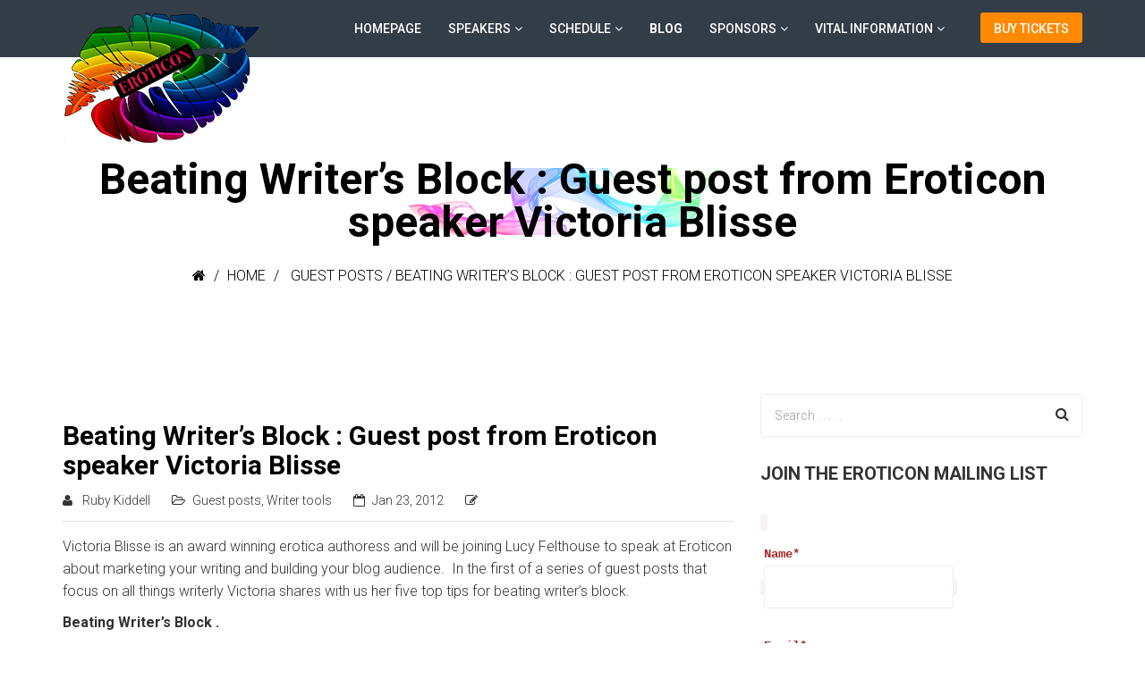

--- FILE ---
content_type: text/css;charset=UTF-8
request_url: https://eroticon.co/wp-content/themes/eventum/quick-style.php?ver=42ef89a0ce9c195e90bdcbbd0f32c6c1
body_size: 566
content:
.header{ background-color: #29333f; }.site-header{ margin-bottom: 0px; }.site-header{ padding-bottom: 0px; }.header{ background-color: rgba(41,51,63,.95); }#main-menu .nav>li>a{ color: #ffffff; }#main-menu .nav>li>a:hover{ color: #4bb463; }#main-menu .nav>li.ticket-menu a{ background-color: #FF8A00; }#main-menu .nav>li.ticket-menu a:hover{ background-color: #D67400; }#main-menu .nav>li>ul li a{ color: #ffffff; }#main-menu .nav>li>ul li:hover{ background-color: #4bb463; }#main-menu .nav>li>ul li a:hover{ color: #ffffff; }.sub-title-inner h2{ color: #000000; }.sub-title-inner h2{ font-size: 48px; }.sub-title .breadcrumb, .sub-title .breadcrumb>li>a, .breadcrumb>li+li:before, .sub-title .breadcrumb>.active{ color: #000000; }.sub-title .breadcrumb{ font-size: 16px; }.sub-title{ margin-bottom: 30px; }footer{ background-color: #343d47; }.footer-wrap-inner .copyright, footer .social-icons i{ color: #999ea3; }.logo-wrapper .navbar-brand>img{ width: 221px; }.logo-wrapper .navbar-brand>img{ height: 150px; }.site-header{ padding-top: 0px; }.site-header{ min-height: 60px; }.navbar-toggle .icon-bar{
		background-color: #ffffff;
	}.navbar-toggle:hover .icon-bar{
		background-color: #4bb463;
	}.error-page-inner{
	width: 100%;
    height: 100%;
    min-height: 100%;
    position: absolute;
    background: url(http://eroticon.co/wp-content/themes/eventum/images/404-bg.png) no-repeat 100% 0;
    background-size: contain;
}.social-icons i {
    color: #999ea3;
    font-size: 34px;
}
@media only screen and (max-width: 768px)
#masthead.sticky {
    display: none;
   position: relative !important;
}

--- FILE ---
content_type: application/javascript
request_url: https://eroticon.co/wp-content/uploads/hummingbird-assets/a2726c5138cf8ae47d6d1ef8cb2b62f7.js
body_size: 6229
content:
/**handles:wp-preferences-persistence,wp-preferences,wp-style-engine**/
/*! This file is auto-generated */
(()=>{"use strict";var e={n:r=>{var t=r&&r.__esModule?()=>r.default:()=>r;return e.d(t,{a:t}),t},d:(r,t)=>{for(var n in t)e.o(t,n)&&!e.o(r,n)&&Object.defineProperty(r,n,{enumerable:!0,get:t[n]})},o:(e,r)=>Object.prototype.hasOwnProperty.call(e,r),r:e=>{"undefined"!=typeof Symbol&&Symbol.toStringTag&&Object.defineProperty(e,Symbol.toStringTag,{value:"Module"}),Object.defineProperty(e,"__esModule",{value:!0})}},r={};e.r(r),e.d(r,{__unstableCreatePersistenceLayer:()=>m,create:()=>c});const t=window.wp.apiFetch;var n=e.n(t);const o={},s=window.localStorage;function c({preloadedData:e,localStorageRestoreKey:r="WP_PREFERENCES_RESTORE_DATA",requestDebounceMS:t=2500}={}){let c=e;const i=function(e,r){let t,n;return async function(...o){return n||t?(n&&await n,t&&(clearTimeout(t),t=null),new Promise(((s,c)=>{t=setTimeout((()=>{n=e(...o).then(((...e)=>{s(...e)})).catch((e=>{c(e)})).finally((()=>{n=null,t=null}))}),r)}))):new Promise(((r,t)=>{n=e(...o).then(((...e)=>{r(...e)})).catch((e=>{t(e)})).finally((()=>{n=null}))}))}}(n(),t);return{get:async function(){if(c)return c;const e=await n()({path:"/wp/v2/users/me?context=edit"}),t=e?.meta?.persisted_preferences,i=JSON.parse(s.getItem(r)),a=Date.parse(t?._modified)||0,d=Date.parse(i?._modified)||0;return c=t&&a>=d?t:i||o,c},set:function(e){const t={...e,_modified:(new Date).toISOString()};c=t,s.setItem(r,JSON.stringify(t)),i({path:"/wp/v2/users/me",method:"PUT",keepalive:!0,data:{meta:{persisted_preferences:t}}}).catch((()=>{}))}}}function i(e,r){const t="core/preferences",n="core/interface",o=e?.[n]?.preferences?.features?.[r],s=e?.[r]?.preferences?.features,c=o||s;if(!c)return e;const i=e?.[t]?.preferences;if(i?.[r])return e;let a,d;if(o){const t=e?.[n],o=e?.[n]?.preferences?.features;a={[n]:{...t,preferences:{features:{...o,[r]:void 0}}}}}if(s){const t=e?.[r],n=e?.[r]?.preferences;d={[r]:{...t,preferences:{...n,features:void 0}}}}return{...e,[t]:{preferences:{...i,[r]:c}},...a,...d}}const a=e=>e;function d(e,{from:r,to:t},n,o=a){const s="core/preferences",c=e?.[r]?.preferences?.[n];if(void 0===c)return e;const i=e?.[s]?.preferences?.[t]?.[n];if(i)return e;const d=e?.[s]?.preferences,f=e?.[s]?.preferences?.[t],l=e?.[r],p=e?.[r]?.preferences,u=o({[n]:c});return{...e,[s]:{preferences:{...d,[t]:{...f,...u}}},[r]:{...l,preferences:{...p,[n]:void 0}}}}function f(e){const r=e?.panels??{};return Object.keys(r).reduce(((e,t)=>{const n=r[t];return!1===n?.enabled&&e.inactivePanels.push(t),!0===n?.opened&&e.openPanels.push(t),e}),{inactivePanels:[],openPanels:[]})}function l(e){if(e)return e=i(e,"core/edit-widgets"),e=i(e,"core/customize-widgets"),e=i(e,"core/edit-post"),e=d(e=function(e){const r="core/interface",t="core/preferences",n=e?.[r]?.enableItems;if(!n)return e;const o=e?.[t]?.preferences??{},s=n?.singleEnableItems?.complementaryArea??{},c=Object.keys(s).reduce(((e,r)=>{const t=s[r];return e?.[r]?.complementaryArea?e:{...e,[r]:{...e[r],complementaryArea:t}}}),o),i=n?.multipleEnableItems?.pinnedItems??{},a=Object.keys(i).reduce(((e,r)=>{const t=i[r];return e?.[r]?.pinnedItems?e:{...e,[r]:{...e[r],pinnedItems:t}}}),c),d=e[r];return{...e,[t]:{preferences:a},[r]:{...d,enableItems:void 0}}}(e=function(e){const r="core/interface",t="core/preferences",n=e?.[r]?.preferences?.features,o=n?Object.keys(n):[];return o?.length?o.reduce((function(e,o){if(o.startsWith("core"))return e;const s=n?.[o];if(!s)return e;const c=e?.[t]?.preferences?.[o];if(c)return e;const i=e?.[t]?.preferences,a=e?.[r],d=e?.[r]?.preferences?.features;return{...e,[t]:{preferences:{...i,[o]:s}},[r]:{...a,preferences:{features:{...d,[o]:void 0}}}}}),e):e}(e=i(e,"core/edit-site"))),{from:"core/edit-post",to:"core/edit-post"},"hiddenBlockTypes"),e=d(e,{from:"core/edit-post",to:"core/edit-post"},"editorMode"),e=d(e,{from:"core/edit-post",to:"core/edit-post"},"panels",f),e=d(e,{from:"core/editor",to:"core"},"isPublishSidebarEnabled"),e=d(e,{from:"core/edit-post",to:"core"},"isPublishSidebarEnabled"),e=d(e,{from:"core/edit-site",to:"core/edit-site"},"editorMode"),e?.["core/preferences"]?.preferences}function p(e){const r=function(e){const r=`WP_DATA_USER_${e}`,t=window.localStorage.getItem(r);return JSON.parse(t)}(e);return l(r)}function u(e){let r=(t=e,Object.keys(t).reduce(((e,r)=>{const n=t[r];if(n?.complementaryArea){const t={...n};return delete t.complementaryArea,t.isComplementaryAreaVisible=!0,e[r]=t,e}return e}),t));var t;return r=function(e){let r=e;return["allowRightClickOverrides","distractionFree","editorMode","fixedToolbar","focusMode","hiddenBlockTypes","inactivePanels","keepCaretInsideBlock","mostUsedBlocks","openPanels","showBlockBreadcrumbs","showIconLabels","showListViewByDefault","isPublishSidebarEnabled","isComplementaryAreaVisible","pinnedItems"].forEach((t=>{void 0!==e?.["core/edit-post"]?.[t]&&(r={...r,core:{...r?.core,[t]:e["core/edit-post"][t]}},delete r["core/edit-post"][t]),void 0!==e?.["core/edit-site"]?.[t]&&delete r["core/edit-site"][t]})),0===Object.keys(r?.["core/edit-post"]??{})?.length&&delete r["core/edit-post"],0===Object.keys(r?.["core/edit-site"]??{})?.length&&delete r["core/edit-site"],r}(r),r}function m(e,r){const t=`WP_PREFERENCES_USER_${r}`,n=JSON.parse(window.localStorage.getItem(t)),o=Date.parse(e&&e._modified)||0,s=Date.parse(n&&n._modified)||0;let i;return i=e&&o>=s?u(e):n?u(n):p(r),c({preloadedData:i,localStorageRestoreKey:t})}(window.wp=window.wp||{}).preferencesPersistence=r})();
/*! This file is auto-generated */
(()=>{"use strict";var e={n:t=>{var s=t&&t.__esModule?()=>t.default:()=>t;return e.d(s,{a:s}),s},d:(t,s)=>{for(var n in s)e.o(s,n)&&!e.o(t,n)&&Object.defineProperty(t,n,{enumerable:!0,get:s[n]})},o:(e,t)=>Object.prototype.hasOwnProperty.call(e,t),r:e=>{"undefined"!=typeof Symbol&&Symbol.toStringTag&&Object.defineProperty(e,Symbol.toStringTag,{value:"Module"}),Object.defineProperty(e,"__esModule",{value:!0})}},t={};e.r(t),e.d(t,{PreferenceToggleMenuItem:()=>j,privateApis:()=>A,store:()=>v});var s={};e.r(s),e.d(s,{set:()=>f,setDefaults:()=>h,setPersistenceLayer:()=>w,toggle:()=>m});var n={};e.r(n),e.d(n,{get:()=>x});const r=window.ReactJSXRuntime,a=window.wp.data,o=window.wp.components,i=window.wp.i18n,c=window.wp.primitives;var l=(0,r.jsx)(c.SVG,{xmlns:"http://www.w3.org/2000/svg",viewBox:"0 0 24 24",children:(0,r.jsx)(c.Path,{d:"M16.5 7.5 10 13.9l-2.5-2.4-1 1 3.5 3.6 7.5-7.6z"})});const d=window.wp.a11y;const p=function(e){let t;return(s,n)=>{if("SET_PERSISTENCE_LAYER"===n.type){const{persistenceLayer:e,persistedData:s}=n;return t=e,s}const r=e(s,n);return"SET_PREFERENCE_VALUE"===n.type&&t?.set(r),r}}(((e={},t)=>{if("SET_PREFERENCE_VALUE"===t.type){const{scope:s,name:n,value:r}=t;return{...e,[s]:{...e[s],[n]:r}}}return e}));var u=(0,a.combineReducers)({defaults:function(e={},t){if("SET_PREFERENCE_DEFAULTS"===t.type){const{scope:s,defaults:n}=t;return{...e,[s]:{...e[s],...n}}}return e},preferences:p});function m(e,t){return function({select:s,dispatch:n}){const r=s.get(e,t);n.set(e,t,!r)}}function f(e,t,s){return{type:"SET_PREFERENCE_VALUE",scope:e,name:t,value:s}}function h(e,t){return{type:"SET_PREFERENCE_DEFAULTS",scope:e,defaults:t}}async function w(e){const t=await e.get();return{type:"SET_PERSISTENCE_LAYER",persistenceLayer:e,persistedData:t}}const g=window.wp.deprecated;var _=e.n(g);const x=(b=(e,t,s)=>{const n=e.preferences[t]?.[s];return void 0!==n?n:e.defaults[t]?.[s]},(e,t,s)=>["allowRightClickOverrides","distractionFree","editorMode","fixedToolbar","focusMode","hiddenBlockTypes","inactivePanels","keepCaretInsideBlock","mostUsedBlocks","openPanels","showBlockBreadcrumbs","showIconLabels","showListViewByDefault","isPublishSidebarEnabled","isComplementaryAreaVisible","pinnedItems"].includes(s)&&["core/edit-post","core/edit-site"].includes(t)?(_()(`wp.data.select( 'core/preferences' ).get( '${t}', '${s}' )`,{since:"6.5",alternative:`wp.data.select( 'core/preferences' ).get( 'core', '${s}' )`}),b(e,"core",s)):b(e,t,s));var b;const v=(0,a.createReduxStore)("core/preferences",{reducer:u,actions:s,selectors:n});function j({scope:e,name:t,label:s,info:n,messageActivated:c,messageDeactivated:p,shortcut:u,handleToggling:m=!0,onToggle:f=()=>null,disabled:h=!1}){const w=(0,a.useSelect)((s=>!!s(v).get(e,t)),[e,t]),{toggle:g}=(0,a.useDispatch)(v);return(0,r.jsx)(o.MenuItem,{icon:w&&l,isSelected:w,onClick:()=>{f(),m&&g(e,t),(()=>{if(w){const e=p||(0,i.sprintf)((0,i.__)("Preference deactivated - %s"),s);(0,d.speak)(e)}else{const e=c||(0,i.sprintf)((0,i.__)("Preference activated - %s"),s);(0,d.speak)(e)}})()},role:"menuitemcheckbox",info:n,shortcut:u,disabled:h,children:s})}(0,a.register)(v);var E=function({help:e,label:t,isChecked:s,onChange:n,children:a}){return(0,r.jsxs)("div",{className:"preference-base-option",children:[(0,r.jsx)(o.ToggleControl,{__nextHasNoMarginBottom:!0,help:e,label:t,checked:s,onChange:n}),a]})};var S=function(e){const{scope:t,featureName:s,onToggle:n=()=>{},...o}=e,i=(0,a.useSelect)((e=>!!e(v).get(t,s)),[t,s]),{toggle:c}=(0,a.useDispatch)(v);return(0,r.jsx)(E,{onChange:()=>{n(),c(t,s)},isChecked:i,...o})};var T=({description:e,title:t,children:s})=>(0,r.jsxs)("fieldset",{className:"preferences-modal__section",children:[(0,r.jsxs)("legend",{className:"preferences-modal__section-legend",children:[(0,r.jsx)("h2",{className:"preferences-modal__section-title",children:t}),e&&(0,r.jsx)("p",{className:"preferences-modal__section-description",children:e})]}),(0,r.jsx)("div",{className:"preferences-modal__section-content",children:s})]});const P=window.wp.compose,y=window.wp.element;var C=(0,y.forwardRef)((({icon:e,size:t=24,...s},n)=>(0,y.cloneElement)(e,{width:t,height:t,...s,ref:n}))),N=(0,r.jsx)(c.SVG,{xmlns:"http://www.w3.org/2000/svg",viewBox:"0 0 24 24",children:(0,r.jsx)(c.Path,{d:"M14.6 7l-1.2-1L8 12l5.4 6 1.2-1-4.6-5z"})}),M=(0,r.jsx)(c.SVG,{xmlns:"http://www.w3.org/2000/svg",viewBox:"0 0 24 24",children:(0,r.jsx)(c.Path,{d:"M10.6 6L9.4 7l4.6 5-4.6 5 1.2 1 5.4-6z"})});const R=window.wp.privateApis,{lock:k,unlock:B}=(0,R.__dangerousOptInToUnstableAPIsOnlyForCoreModules)("I acknowledge private features are not for use in themes or plugins and doing so will break in the next version of WordPress.","@wordpress/preferences"),{Tabs:L}=B(o.privateApis),I="preferences-menu";const A={};k(A,{PreferenceBaseOption:E,PreferenceToggleControl:S,PreferencesModal:function({closeModal:e,children:t}){return(0,r.jsx)(o.Modal,{className:"preferences-modal",title:(0,i.__)("Preferences"),onRequestClose:e,children:t})},PreferencesModalSection:T,PreferencesModalTabs:function({sections:e}){const t=(0,P.useViewportMatch)("medium"),[s,n]=(0,y.useState)(I),{tabs:a,sectionsContentMap:c}=(0,y.useMemo)((()=>{let t={tabs:[],sectionsContentMap:{}};return e.length&&(t=e.reduce(((e,{name:t,tabLabel:s,content:n})=>(e.tabs.push({name:t,title:s}),e.sectionsContentMap[t]=n,e)),{tabs:[],sectionsContentMap:{}})),t}),[e]);let l;return l=t?(0,r.jsx)("div",{className:"preferences__tabs",children:(0,r.jsxs)(L,{defaultTabId:s!==I?s:void 0,onSelect:n,orientation:"vertical",children:[(0,r.jsx)(L.TabList,{className:"preferences__tabs-tablist",children:a.map((e=>(0,r.jsx)(L.Tab,{tabId:e.name,className:"preferences__tabs-tab",children:e.title},e.name)))}),a.map((e=>(0,r.jsx)(L.TabPanel,{tabId:e.name,className:"preferences__tabs-tabpanel",focusable:!1,children:c[e.name]||null},e.name)))]})}):(0,r.jsxs)(o.Navigator,{initialPath:"/",className:"preferences__provider",children:[(0,r.jsx)(o.Navigator.Screen,{path:"/",children:(0,r.jsx)(o.Card,{isBorderless:!0,size:"small",children:(0,r.jsx)(o.CardBody,{children:(0,r.jsx)(o.__experimentalItemGroup,{children:a.map((e=>(0,r.jsx)(o.Navigator.Button,{path:`/${e.name}`,as:o.__experimentalItem,isAction:!0,children:(0,r.jsxs)(o.__experimentalHStack,{justify:"space-between",children:[(0,r.jsx)(o.FlexItem,{children:(0,r.jsx)(o.__experimentalTruncate,{children:e.title})}),(0,r.jsx)(o.FlexItem,{children:(0,r.jsx)(C,{icon:(0,i.isRTL)()?N:M})})]})},e.name)))})})})}),e.length&&e.map((e=>(0,r.jsx)(o.Navigator.Screen,{path:`/${e.name}`,children:(0,r.jsxs)(o.Card,{isBorderless:!0,size:"large",children:[(0,r.jsxs)(o.CardHeader,{isBorderless:!1,justify:"left",size:"small",gap:"6",children:[(0,r.jsx)(o.Navigator.BackButton,{icon:(0,i.isRTL)()?M:N,label:(0,i.__)("Back")}),(0,r.jsx)(o.__experimentalText,{size:"16",children:e.tabLabel})]}),(0,r.jsx)(o.CardBody,{children:e.content})]})},`${e.name}-menu`)))]}),l}}),(window.wp=window.wp||{}).preferences=t})();
/*! This file is auto-generated */
(()=>{"use strict";var e={d:(t,n)=>{for(var r in n)e.o(n,r)&&!e.o(t,r)&&Object.defineProperty(t,r,{enumerable:!0,get:n[r]})},o:(e,t)=>Object.prototype.hasOwnProperty.call(e,t),r:e=>{"undefined"!=typeof Symbol&&Symbol.toStringTag&&Object.defineProperty(e,Symbol.toStringTag,{value:"Module"}),Object.defineProperty(e,"__esModule",{value:!0})}},t={};e.r(t),e.d(t,{compileCSS:()=>w,getCSSRules:()=>R,getCSSValueFromRawStyle:()=>f});var n=function(){return n=Object.assign||function(e){for(var t,n=1,r=arguments.length;n<r;n++)for(var o in t=arguments[n])Object.prototype.hasOwnProperty.call(t,o)&&(e[o]=t[o]);return e},n.apply(this,arguments)};Object.create;Object.create;"function"==typeof SuppressedError&&SuppressedError;function r(e){return e.toLowerCase()}var o=[/([a-z0-9])([A-Z])/g,/([A-Z])([A-Z][a-z])/g],a=/[^A-Z0-9]+/gi;function i(e,t,n){return t instanceof RegExp?e.replace(t,n):t.reduce((function(e,t){return e.replace(t,n)}),e)}function g(e,t){return void 0===t&&(t={}),function(e,t){void 0===t&&(t={});for(var n=t.splitRegexp,g=void 0===n?o:n,c=t.stripRegexp,u=void 0===c?a:c,d=t.transform,l=void 0===d?r:d,s=t.delimiter,p=void 0===s?" ":s,m=i(i(e,g,"$1\0$2"),u,"\0"),f=0,y=m.length;"\0"===m.charAt(f);)f++;for(;"\0"===m.charAt(y-1);)y--;return m.slice(f,y).split("\0").map(l).join(p)}(e,n({delimiter:"."},t))}function c(e,t){return void 0===t&&(t={}),g(e,n({delimiter:"-"},t))}const u="var:",d="|",l="--",s=(e,t)=>{let n=e;return t.forEach((e=>{n=n?.[e]})),n};function p(e,t,n,r){const o=s(e,n);return o?[{selector:t?.selector,key:r,value:f(o)}]:[]}function m(e,t,n,r,o=["top","right","bottom","left"]){const a=s(e,n);if(!a)return[];const i=[];if("string"==typeof a)i.push({selector:t?.selector,key:r.default,value:f(a)});else{const e=o.reduce(((e,n)=>{const o=f(s(a,[n]));return o&&e.push({selector:t?.selector,key:r?.individual.replace("%s",y(n)),value:o}),e}),[]);i.push(...e)}return i}function f(e){if("string"==typeof e&&e.startsWith(u)){return`var(--wp--${e.slice(u.length).split(d).map((e=>c(e,{splitRegexp:[/([a-z0-9])([A-Z])/g,/([0-9])([a-z])/g,/([A-Za-z])([0-9])/g,/([A-Z])([A-Z][a-z])/g]}))).join(l)})`}return e}function y(e){const[t,...n]=e;return t.toUpperCase()+n.join("")}function b(e){try{return decodeURI(e)}catch(t){return e}}function h(e){return(t,n)=>p(t,n,e,function(e){const[t,...n]=e;return t.toLowerCase()+n.map(y).join("")}(e))}function k(e){return(t,n)=>["color","style","width"].flatMap((r=>h(["border",e,r])(t,n)))}const v={name:"radius",generate:(e,t)=>m(e,t,["border","radius"],{default:"borderRadius",individual:"border%sRadius"},["topLeft","topRight","bottomLeft","bottomRight"])};const S=[...[{name:"color",generate:h(["border","color"])},{name:"style",generate:h(["border","style"])},{name:"width",generate:h(["border","width"])},v,{name:"borderTop",generate:k("top")},{name:"borderRight",generate:k("right")},{name:"borderBottom",generate:k("bottom")},{name:"borderLeft",generate:k("left")}],...[{name:"text",generate:(e,t)=>p(e,t,["color","text"],"color")},{name:"gradient",generate:(e,t)=>p(e,t,["color","gradient"],"background")},{name:"background",generate:(e,t)=>p(e,t,["color","background"],"backgroundColor")}],...[{name:"minHeight",generate:(e,t)=>p(e,t,["dimensions","minHeight"],"minHeight")},{name:"aspectRatio",generate:(e,t)=>p(e,t,["dimensions","aspectRatio"],"aspectRatio")}],...[{name:"color",generate:(e,t,n=["outline","color"],r="outlineColor")=>p(e,t,n,r)},{name:"style",generate:(e,t,n=["outline","style"],r="outlineStyle")=>p(e,t,n,r)},{name:"offset",generate:(e,t,n=["outline","offset"],r="outlineOffset")=>p(e,t,n,r)},{name:"width",generate:(e,t,n=["outline","width"],r="outlineWidth")=>p(e,t,n,r)}],...[{name:"margin",generate:(e,t)=>m(e,t,["spacing","margin"],{default:"margin",individual:"margin%s"})},{name:"padding",generate:(e,t)=>m(e,t,["spacing","padding"],{default:"padding",individual:"padding%s"})}],...[{name:"fontFamily",generate:(e,t)=>p(e,t,["typography","fontFamily"],"fontFamily")},{name:"fontSize",generate:(e,t)=>p(e,t,["typography","fontSize"],"fontSize")},{name:"fontStyle",generate:(e,t)=>p(e,t,["typography","fontStyle"],"fontStyle")},{name:"fontWeight",generate:(e,t)=>p(e,t,["typography","fontWeight"],"fontWeight")},{name:"letterSpacing",generate:(e,t)=>p(e,t,["typography","letterSpacing"],"letterSpacing")},{name:"lineHeight",generate:(e,t)=>p(e,t,["typography","lineHeight"],"lineHeight")},{name:"textColumns",generate:(e,t)=>p(e,t,["typography","textColumns"],"columnCount")},{name:"textDecoration",generate:(e,t)=>p(e,t,["typography","textDecoration"],"textDecoration")},{name:"textTransform",generate:(e,t)=>p(e,t,["typography","textTransform"],"textTransform")},{name:"writingMode",generate:(e,t)=>p(e,t,["typography","writingMode"],"writingMode")}],...[{name:"shadow",generate:(e,t)=>p(e,t,["shadow"],"boxShadow")}],...[{name:"backgroundImage",generate:(e,t)=>{const n=e?.background?.backgroundImage;return"object"==typeof n&&n?.url?[{selector:t.selector,key:"backgroundImage",value:`url( '${encodeURI(b(n.url))}' )`}]:p(e,t,["background","backgroundImage"],"backgroundImage")}},{name:"backgroundPosition",generate:(e,t)=>p(e,t,["background","backgroundPosition"],"backgroundPosition")},{name:"backgroundRepeat",generate:(e,t)=>p(e,t,["background","backgroundRepeat"],"backgroundRepeat")},{name:"backgroundSize",generate:(e,t)=>p(e,t,["background","backgroundSize"],"backgroundSize")},{name:"backgroundAttachment",generate:(e,t)=>p(e,t,["background","backgroundAttachment"],"backgroundAttachment")}]];function w(e,t={}){const n=R(e,t);if(!t?.selector){const e=[];return n.forEach((t=>{e.push(`${c(t.key)}: ${t.value};`)})),e.join(" ")}const r=n.reduce(((e,t)=>{const{selector:n}=t;return n?(e[n]||(e[n]=[]),e[n].push(t),e):e}),{});return Object.keys(r).reduce(((e,t)=>(e.push(`${t} { ${r[t].map((e=>`${c(e.key)}: ${e.value};`)).join(" ")} }`),e)),[]).join("\n")}function R(e,t={}){const n=[];return S.forEach((r=>{"function"==typeof r.generate&&n.push(...r.generate(e,t))})),n}(window.wp=window.wp||{}).styleEngine=t})();

--- FILE ---
content_type: application/javascript
request_url: https://eroticon.co/wp-content/uploads/hummingbird-assets/f78dcfca9c0470d0c2734ac5a7c0dcfd.js
body_size: 1537
content:
/**handles:wc-deposits-add-to-cart**/
jQuery(document).ready(function(r){var d=wc_deposits_add_to_cart_options;r.fn.initDepositController=function(){var i={init:function(t,o,a){var o=1<arguments.length&&void 0!==o&&o,a=2<arguments.length&&void 0!==a&&a,t=(i.update_html_request=!1,r(t)),e=t.find(".webtomizer_wcdp_single_deposit_form");i.$cart=t,(i.$form=e).deposit=e.find(".pay-deposit").get(0),e.full=e.find(".pay-full-amount").get(0),e.msg=e.find(".wc-deposits-notice"),e.amount=e.find(".deposit-amount"),e.ajax_refreh=e.data("ajax-refresh"),e.payment_plans_container=e.find(".wcdp-payment-plans"),t.woocommerce_products_addons=t.find("#product-addons-total"),void 0!==r.epoAPI&&r.epoAPI.addFilter("tcAdjustFormattedFinalTotal",this.tmepo_price_change,10,2),t.on("change","input, select",this.update_status),o||(e.closest(".product").hasClass("product-type-variable")&&e.slideUp(),0<t.woocommerce_products_addons.length&&t.on("updated_addons",this.addons_updated),t.on("show_variation",this.update_variation).on("click",".reset_variations",function(){i.$form.removeAttr("data-variation-id"),r(e).slideUp()}),t.on("hide_variation",this.hide)),a&&("deposit"===a?(r(i.$form.deposit).attr("checked","checked"),r(i.$form.full)):(r(i.$form.full).attr("checked","checked"),r(i.$form.deposit))).removeAttr("checked"),this.update_status(e),e.on("update_html",this.update_html),0<r(e.payment_plans_container).length&&this.update_payment_plans_container()},hide:function(){i.$form.removeAttr("data-variation-id"),i.$form.slideUp(),i.$form.css("display","none!important")},update_payment_plans_container:function(){i.$form.payment_plans_container.find("a.wcdp-view-plan-details").click(function(){var t,o=".plan-details-"+r(this).data("id");"no"===r(this).data("expanded")?(t=r(this).data("hide-text"),r(this).text(t),r(this).data("expanded","yes"),i.$form.find(o).slideDown()):"yes"===r(this).data("expanded")&&(t=r(this).data("view-text"),r(this).text(t),r(this).data("expanded","no"),i.$form.find(o).slideUp())})},tmepo_price_change:function(t,o){var a=o.epo.product_id,o=(0<r(".variation_id").length&&"0"!=r(".variation_id").val()&&(a=r(".variation_id").val()),{price:o.product_total_price/o.cartQty,product_id:a,trigger:"woocommerce_tm_extra_product_options"});return i.$form.trigger("update_html",o),t},addons_updated:function(){var t,o,a,t;i.$cart.hasClass("variations_form")&&!i.$form.data("variation-id")||(o=i.$cart.woocommerce_products_addons,(a={price:0,product_id:r(o).data("product-id"),trigger:"woocommerce_product_addons"}).price=r(o).data("price"),i.$cart.find("#wc-bookings-booking-form").length&&(0<r(".wc-bookings-booking-cost").length?(t=parseFloat(r(".wc-bookings-booking-cost").attr("data-raw-price")),Number.isNaN(t)||(a.price=t)):a.price=0),t=r(o).data("price_data"),r.each(t,function(t,o){a.price=a.price+o.cost}),void 0===i.$cart.woocommerce_products_addons_price&&(i.$cart.woocommerce_products_addons_price=0),a.price!==i.$cart.woocommerce_products_addons_price&&i.$form.trigger("update_html",a))},update_html:function(t,o){var a,e;o&&"no"!==i.$form.ajax_refreh&&!Number.isNaN(o.price)&&o.product_id&&(a=!1,i.$cart.woocommerce_products_addons.length&&"woocommerce_product_addons"!==o.trigger||("woocommerce_product_addons"===o.trigger&&(i.$cart.hasClass("variations_form")&&(a=i.$form.data("variation-id")),i.$cart.woocommerce_products_addons_price=o.price),i.update_html_request&&(i.update_html_request.abort(),i.update_html_request=!1),i.$cart.block({message:null,overlayCSS:{background:"#fff",backgroundSize:"16px 16px",opacity:.6}}),e={action:"wc_deposits_update_deposit_container",price:o.price,product_id:o.product_id,data:o},i.update_html_request=r.post(d.ajax_url,e).done(function(t){var t;t.success&&(i.$form.replaceWith(t.data),t="full",r(i.$form.deposit).is(":checked")&&(t="deposit"),i.init(i.$cart,!0,t)),"woocommerce_product_addons"===o.trigger&&(i.$cart.woocommerce_products_addons_price=o.price,i.$cart.hasClass("variations_form"))&&a&&i.$form.data("variation-id",a),i.$cart.unblock()}).fail(function(){})))},update_status:function(){r(i.$form.deposit).is(":checked")?(0<i.$form.payment_plans_container.length&&i.$form.payment_plans_container.slideDown(),r(i.$form.msg).html(d.message.deposit)):r(i.$form.full).is(":checked")&&(0<i.$form.payment_plans_container.length&&i.$form.payment_plans_container.slideUp(),r(i.$form.msg).html(d.message.full))},update_variation:function(t,o){var o=o.variation_id,a={product_id:o};i.$form.data("variation-id",o),i.$form.trigger("update_html",a)}};i.init(this)},r("body").find("form.cart").each(function(t,o){r(o).initDepositController()})});